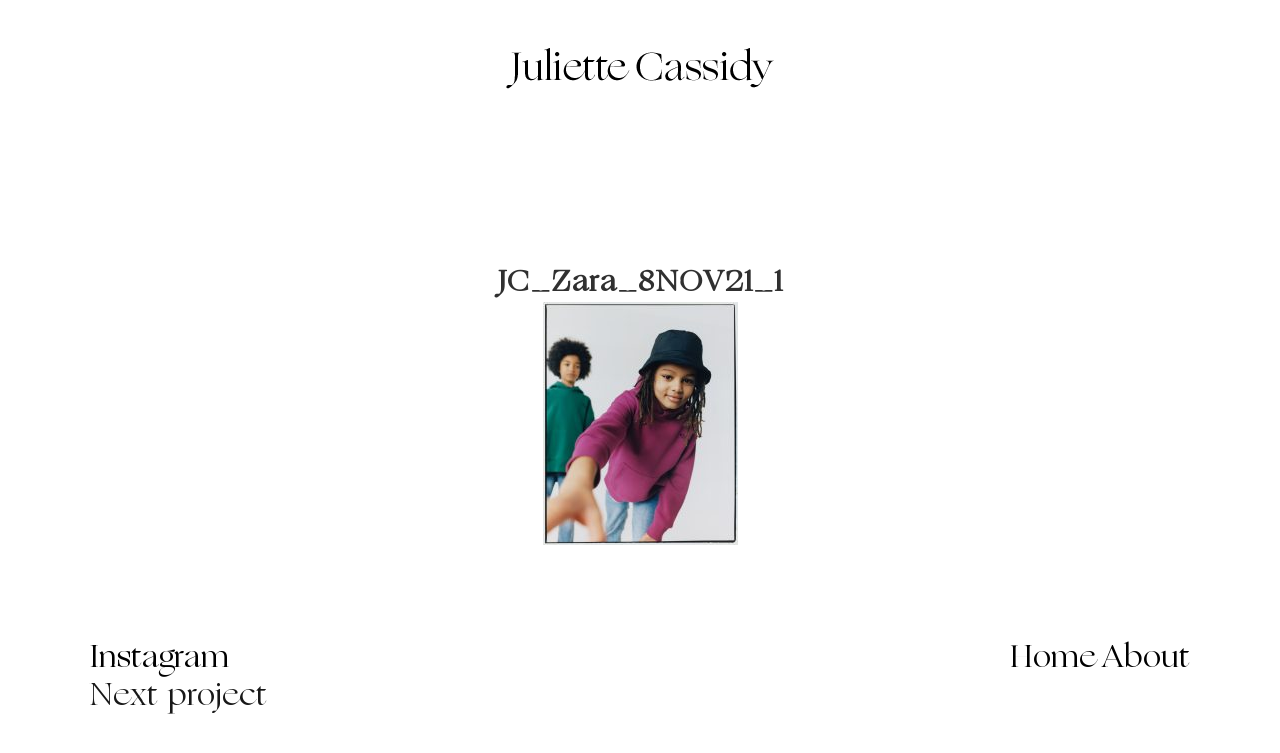

--- FILE ---
content_type: text/html; charset=UTF-8
request_url: https://juliettecassidy.com/zarakids-x-zara/jc_zara_8nov21_1/
body_size: 17859
content:

<!DOCTYPE html>
<html lang="en-US">
<head>
	<meta charset="UTF-8" />
	
				<meta name="viewport" content="width=device-width,initial-scale=1,user-scalable=no">
		
            
                        <link rel="shortcut icon" type="image/x-icon" href="https://juliettecassidy.com/wp-content/themes/bridge/img/favicon.ico">
            <link rel="apple-touch-icon" href="https://juliettecassidy.com/wp-content/themes/bridge/img/favicon.ico"/>
        
	<link rel="profile" href="https://gmpg.org/xfn/11" />
	<link rel="pingback" href="https://juliettecassidy.com/xmlrpc.php" />

	<meta name='robots' content='index, follow, max-image-preview:large, max-snippet:-1, max-video-preview:-1' />

	<!-- This site is optimized with the Yoast SEO plugin v21.1 - https://yoast.com/wordpress/plugins/seo/ -->
	<title>JC_Zara_8NOV21_1 &mdash; Juliette Cassidy</title>
	<link rel="canonical" href="https://juliettecassidy.com/zarakids-x-zara/jc_zara_8nov21_1/" />
	<meta property="og:locale" content="en_US" />
	<meta property="og:type" content="article" />
	<meta property="og:title" content="JC_Zara_8NOV21_1 &mdash; Juliette Cassidy" />
	<meta property="og:url" content="https://juliettecassidy.com/zarakids-x-zara/jc_zara_8nov21_1/" />
	<meta property="og:site_name" content="Juliette Cassidy" />
	<meta property="og:image" content="https://juliettecassidy.com/zarakids-x-zara/jc_zara_8nov21_1" />
	<meta property="og:image:width" content="1448" />
	<meta property="og:image:height" content="1800" />
	<meta property="og:image:type" content="image/jpeg" />
	<meta name="twitter:card" content="summary_large_image" />
	<script type="application/ld+json" class="yoast-schema-graph">{"@context":"https://schema.org","@graph":[{"@type":"WebPage","@id":"https://juliettecassidy.com/zarakids-x-zara/jc_zara_8nov21_1/","url":"https://juliettecassidy.com/zarakids-x-zara/jc_zara_8nov21_1/","name":"JC_Zara_8NOV21_1 &mdash; Juliette Cassidy","isPartOf":{"@id":"https://juliettecassidy.com/#website"},"primaryImageOfPage":{"@id":"https://juliettecassidy.com/zarakids-x-zara/jc_zara_8nov21_1/#primaryimage"},"image":{"@id":"https://juliettecassidy.com/zarakids-x-zara/jc_zara_8nov21_1/#primaryimage"},"thumbnailUrl":"https://juliettecassidy.com/wp-content/uploads/2022/04/JC_Zara_8NOV21_1.jpg","datePublished":"2022-04-28T09:57:00+00:00","dateModified":"2022-04-28T09:57:00+00:00","breadcrumb":{"@id":"https://juliettecassidy.com/zarakids-x-zara/jc_zara_8nov21_1/#breadcrumb"},"inLanguage":"en-US","potentialAction":[{"@type":"ReadAction","target":["https://juliettecassidy.com/zarakids-x-zara/jc_zara_8nov21_1/"]}]},{"@type":"ImageObject","inLanguage":"en-US","@id":"https://juliettecassidy.com/zarakids-x-zara/jc_zara_8nov21_1/#primaryimage","url":"https://juliettecassidy.com/wp-content/uploads/2022/04/JC_Zara_8NOV21_1.jpg","contentUrl":"https://juliettecassidy.com/wp-content/uploads/2022/04/JC_Zara_8NOV21_1.jpg","width":1448,"height":1800},{"@type":"BreadcrumbList","@id":"https://juliettecassidy.com/zarakids-x-zara/jc_zara_8nov21_1/#breadcrumb","itemListElement":[{"@type":"ListItem","position":1,"name":"Home","item":"https://juliettecassidy.com/"},{"@type":"ListItem","position":2,"name":"ZARA","item":"https://juliettecassidy.com/zarakids-x-zara/"},{"@type":"ListItem","position":3,"name":"JC_Zara_8NOV21_1"}]},{"@type":"WebSite","@id":"https://juliettecassidy.com/#website","url":"https://juliettecassidy.com/","name":"Juliette Cassidy","description":"Juliette is a photographer based in London. She has shot for publications like Document Journal, T magazine and Vogue UA. Her clients include Adidas, Puma, Gucci, to name a few.","potentialAction":[{"@type":"SearchAction","target":{"@type":"EntryPoint","urlTemplate":"https://juliettecassidy.com/?s={search_term_string}"},"query-input":"required name=search_term_string"}],"inLanguage":"en-US"}]}</script>
	<!-- / Yoast SEO plugin. -->


<link rel='dns-prefetch' href='//fonts.googleapis.com' />
<link rel="alternate" type="application/rss+xml" title="Juliette Cassidy &raquo; Feed" href="https://juliettecassidy.com/feed/" />
<script type="text/javascript">
window._wpemojiSettings = {"baseUrl":"https:\/\/s.w.org\/images\/core\/emoji\/14.0.0\/72x72\/","ext":".png","svgUrl":"https:\/\/s.w.org\/images\/core\/emoji\/14.0.0\/svg\/","svgExt":".svg","source":{"concatemoji":"https:\/\/juliettecassidy.com\/wp-includes\/js\/wp-emoji-release.min.js?ver=d17f6fe8299268ebfbcc5643b8ecfa81"}};
/*! This file is auto-generated */
!function(e,a,t){var n,r,o,i=a.createElement("canvas"),p=i.getContext&&i.getContext("2d");function s(e,t){var a=String.fromCharCode,e=(p.clearRect(0,0,i.width,i.height),p.fillText(a.apply(this,e),0,0),i.toDataURL());return p.clearRect(0,0,i.width,i.height),p.fillText(a.apply(this,t),0,0),e===i.toDataURL()}function c(e){var t=a.createElement("script");t.src=e,t.defer=t.type="text/javascript",a.getElementsByTagName("head")[0].appendChild(t)}for(o=Array("flag","emoji"),t.supports={everything:!0,everythingExceptFlag:!0},r=0;r<o.length;r++)t.supports[o[r]]=function(e){if(p&&p.fillText)switch(p.textBaseline="top",p.font="600 32px Arial",e){case"flag":return s([127987,65039,8205,9895,65039],[127987,65039,8203,9895,65039])?!1:!s([55356,56826,55356,56819],[55356,56826,8203,55356,56819])&&!s([55356,57332,56128,56423,56128,56418,56128,56421,56128,56430,56128,56423,56128,56447],[55356,57332,8203,56128,56423,8203,56128,56418,8203,56128,56421,8203,56128,56430,8203,56128,56423,8203,56128,56447]);case"emoji":return!s([129777,127995,8205,129778,127999],[129777,127995,8203,129778,127999])}return!1}(o[r]),t.supports.everything=t.supports.everything&&t.supports[o[r]],"flag"!==o[r]&&(t.supports.everythingExceptFlag=t.supports.everythingExceptFlag&&t.supports[o[r]]);t.supports.everythingExceptFlag=t.supports.everythingExceptFlag&&!t.supports.flag,t.DOMReady=!1,t.readyCallback=function(){t.DOMReady=!0},t.supports.everything||(n=function(){t.readyCallback()},a.addEventListener?(a.addEventListener("DOMContentLoaded",n,!1),e.addEventListener("load",n,!1)):(e.attachEvent("onload",n),a.attachEvent("onreadystatechange",function(){"complete"===a.readyState&&t.readyCallback()})),(e=t.source||{}).concatemoji?c(e.concatemoji):e.wpemoji&&e.twemoji&&(c(e.twemoji),c(e.wpemoji)))}(window,document,window._wpemojiSettings);
</script>
<style type="text/css">
img.wp-smiley,
img.emoji {
	display: inline !important;
	border: none !important;
	box-shadow: none !important;
	height: 1em !important;
	width: 1em !important;
	margin: 0 0.07em !important;
	vertical-align: -0.1em !important;
	background: none !important;
	padding: 0 !important;
}
</style>
	<link rel='stylesheet' id='layerslider-css' href='https://juliettecassidy.com/wp-content/plugins/LayerSlider/assets/static/layerslider/css/layerslider.css?ver=7.5.3' type='text/css' media='all' />
<link rel='stylesheet' id='wp-block-library-css' href='https://juliettecassidy.com/wp-includes/css/dist/block-library/style.min.css?ver=d17f6fe8299268ebfbcc5643b8ecfa81' type='text/css' media='all' />
<link rel='stylesheet' id='classic-theme-styles-css' href='https://juliettecassidy.com/wp-includes/css/classic-themes.min.css?ver=1' type='text/css' media='all' />
<style id='global-styles-inline-css' type='text/css'>
body{--wp--preset--color--black: #000000;--wp--preset--color--cyan-bluish-gray: #abb8c3;--wp--preset--color--white: #ffffff;--wp--preset--color--pale-pink: #f78da7;--wp--preset--color--vivid-red: #cf2e2e;--wp--preset--color--luminous-vivid-orange: #ff6900;--wp--preset--color--luminous-vivid-amber: #fcb900;--wp--preset--color--light-green-cyan: #7bdcb5;--wp--preset--color--vivid-green-cyan: #00d084;--wp--preset--color--pale-cyan-blue: #8ed1fc;--wp--preset--color--vivid-cyan-blue: #0693e3;--wp--preset--color--vivid-purple: #9b51e0;--wp--preset--gradient--vivid-cyan-blue-to-vivid-purple: linear-gradient(135deg,rgba(6,147,227,1) 0%,rgb(155,81,224) 100%);--wp--preset--gradient--light-green-cyan-to-vivid-green-cyan: linear-gradient(135deg,rgb(122,220,180) 0%,rgb(0,208,130) 100%);--wp--preset--gradient--luminous-vivid-amber-to-luminous-vivid-orange: linear-gradient(135deg,rgba(252,185,0,1) 0%,rgba(255,105,0,1) 100%);--wp--preset--gradient--luminous-vivid-orange-to-vivid-red: linear-gradient(135deg,rgba(255,105,0,1) 0%,rgb(207,46,46) 100%);--wp--preset--gradient--very-light-gray-to-cyan-bluish-gray: linear-gradient(135deg,rgb(238,238,238) 0%,rgb(169,184,195) 100%);--wp--preset--gradient--cool-to-warm-spectrum: linear-gradient(135deg,rgb(74,234,220) 0%,rgb(151,120,209) 20%,rgb(207,42,186) 40%,rgb(238,44,130) 60%,rgb(251,105,98) 80%,rgb(254,248,76) 100%);--wp--preset--gradient--blush-light-purple: linear-gradient(135deg,rgb(255,206,236) 0%,rgb(152,150,240) 100%);--wp--preset--gradient--blush-bordeaux: linear-gradient(135deg,rgb(254,205,165) 0%,rgb(254,45,45) 50%,rgb(107,0,62) 100%);--wp--preset--gradient--luminous-dusk: linear-gradient(135deg,rgb(255,203,112) 0%,rgb(199,81,192) 50%,rgb(65,88,208) 100%);--wp--preset--gradient--pale-ocean: linear-gradient(135deg,rgb(255,245,203) 0%,rgb(182,227,212) 50%,rgb(51,167,181) 100%);--wp--preset--gradient--electric-grass: linear-gradient(135deg,rgb(202,248,128) 0%,rgb(113,206,126) 100%);--wp--preset--gradient--midnight: linear-gradient(135deg,rgb(2,3,129) 0%,rgb(40,116,252) 100%);--wp--preset--duotone--dark-grayscale: url('#wp-duotone-dark-grayscale');--wp--preset--duotone--grayscale: url('#wp-duotone-grayscale');--wp--preset--duotone--purple-yellow: url('#wp-duotone-purple-yellow');--wp--preset--duotone--blue-red: url('#wp-duotone-blue-red');--wp--preset--duotone--midnight: url('#wp-duotone-midnight');--wp--preset--duotone--magenta-yellow: url('#wp-duotone-magenta-yellow');--wp--preset--duotone--purple-green: url('#wp-duotone-purple-green');--wp--preset--duotone--blue-orange: url('#wp-duotone-blue-orange');--wp--preset--font-size--small: 13px;--wp--preset--font-size--medium: 20px;--wp--preset--font-size--large: 36px;--wp--preset--font-size--x-large: 42px;}.has-black-color{color: var(--wp--preset--color--black) !important;}.has-cyan-bluish-gray-color{color: var(--wp--preset--color--cyan-bluish-gray) !important;}.has-white-color{color: var(--wp--preset--color--white) !important;}.has-pale-pink-color{color: var(--wp--preset--color--pale-pink) !important;}.has-vivid-red-color{color: var(--wp--preset--color--vivid-red) !important;}.has-luminous-vivid-orange-color{color: var(--wp--preset--color--luminous-vivid-orange) !important;}.has-luminous-vivid-amber-color{color: var(--wp--preset--color--luminous-vivid-amber) !important;}.has-light-green-cyan-color{color: var(--wp--preset--color--light-green-cyan) !important;}.has-vivid-green-cyan-color{color: var(--wp--preset--color--vivid-green-cyan) !important;}.has-pale-cyan-blue-color{color: var(--wp--preset--color--pale-cyan-blue) !important;}.has-vivid-cyan-blue-color{color: var(--wp--preset--color--vivid-cyan-blue) !important;}.has-vivid-purple-color{color: var(--wp--preset--color--vivid-purple) !important;}.has-black-background-color{background-color: var(--wp--preset--color--black) !important;}.has-cyan-bluish-gray-background-color{background-color: var(--wp--preset--color--cyan-bluish-gray) !important;}.has-white-background-color{background-color: var(--wp--preset--color--white) !important;}.has-pale-pink-background-color{background-color: var(--wp--preset--color--pale-pink) !important;}.has-vivid-red-background-color{background-color: var(--wp--preset--color--vivid-red) !important;}.has-luminous-vivid-orange-background-color{background-color: var(--wp--preset--color--luminous-vivid-orange) !important;}.has-luminous-vivid-amber-background-color{background-color: var(--wp--preset--color--luminous-vivid-amber) !important;}.has-light-green-cyan-background-color{background-color: var(--wp--preset--color--light-green-cyan) !important;}.has-vivid-green-cyan-background-color{background-color: var(--wp--preset--color--vivid-green-cyan) !important;}.has-pale-cyan-blue-background-color{background-color: var(--wp--preset--color--pale-cyan-blue) !important;}.has-vivid-cyan-blue-background-color{background-color: var(--wp--preset--color--vivid-cyan-blue) !important;}.has-vivid-purple-background-color{background-color: var(--wp--preset--color--vivid-purple) !important;}.has-black-border-color{border-color: var(--wp--preset--color--black) !important;}.has-cyan-bluish-gray-border-color{border-color: var(--wp--preset--color--cyan-bluish-gray) !important;}.has-white-border-color{border-color: var(--wp--preset--color--white) !important;}.has-pale-pink-border-color{border-color: var(--wp--preset--color--pale-pink) !important;}.has-vivid-red-border-color{border-color: var(--wp--preset--color--vivid-red) !important;}.has-luminous-vivid-orange-border-color{border-color: var(--wp--preset--color--luminous-vivid-orange) !important;}.has-luminous-vivid-amber-border-color{border-color: var(--wp--preset--color--luminous-vivid-amber) !important;}.has-light-green-cyan-border-color{border-color: var(--wp--preset--color--light-green-cyan) !important;}.has-vivid-green-cyan-border-color{border-color: var(--wp--preset--color--vivid-green-cyan) !important;}.has-pale-cyan-blue-border-color{border-color: var(--wp--preset--color--pale-cyan-blue) !important;}.has-vivid-cyan-blue-border-color{border-color: var(--wp--preset--color--vivid-cyan-blue) !important;}.has-vivid-purple-border-color{border-color: var(--wp--preset--color--vivid-purple) !important;}.has-vivid-cyan-blue-to-vivid-purple-gradient-background{background: var(--wp--preset--gradient--vivid-cyan-blue-to-vivid-purple) !important;}.has-light-green-cyan-to-vivid-green-cyan-gradient-background{background: var(--wp--preset--gradient--light-green-cyan-to-vivid-green-cyan) !important;}.has-luminous-vivid-amber-to-luminous-vivid-orange-gradient-background{background: var(--wp--preset--gradient--luminous-vivid-amber-to-luminous-vivid-orange) !important;}.has-luminous-vivid-orange-to-vivid-red-gradient-background{background: var(--wp--preset--gradient--luminous-vivid-orange-to-vivid-red) !important;}.has-very-light-gray-to-cyan-bluish-gray-gradient-background{background: var(--wp--preset--gradient--very-light-gray-to-cyan-bluish-gray) !important;}.has-cool-to-warm-spectrum-gradient-background{background: var(--wp--preset--gradient--cool-to-warm-spectrum) !important;}.has-blush-light-purple-gradient-background{background: var(--wp--preset--gradient--blush-light-purple) !important;}.has-blush-bordeaux-gradient-background{background: var(--wp--preset--gradient--blush-bordeaux) !important;}.has-luminous-dusk-gradient-background{background: var(--wp--preset--gradient--luminous-dusk) !important;}.has-pale-ocean-gradient-background{background: var(--wp--preset--gradient--pale-ocean) !important;}.has-electric-grass-gradient-background{background: var(--wp--preset--gradient--electric-grass) !important;}.has-midnight-gradient-background{background: var(--wp--preset--gradient--midnight) !important;}.has-small-font-size{font-size: var(--wp--preset--font-size--small) !important;}.has-medium-font-size{font-size: var(--wp--preset--font-size--medium) !important;}.has-large-font-size{font-size: var(--wp--preset--font-size--large) !important;}.has-x-large-font-size{font-size: var(--wp--preset--font-size--x-large) !important;}
.wp-block-navigation a:where(:not(.wp-element-button)){color: inherit;}
:where(.wp-block-columns.is-layout-flex){gap: 2em;}
.wp-block-pullquote{font-size: 1.5em;line-height: 1.6;}
</style>
<link rel='stylesheet' id='contact-form-7-css' href='https://juliettecassidy.com/wp-content/plugins/contact-form-7/includes/css/styles.css?ver=5.7.7' type='text/css' media='all' />
<link rel='stylesheet' id='qi-addons-for-elementor-grid-style-css' href='https://juliettecassidy.com/wp-content/plugins/qi-addons-for-elementor/assets/css/grid.min.css?ver=1.9.5' type='text/css' media='all' />
<link rel='stylesheet' id='qi-addons-for-elementor-helper-parts-style-css' href='https://juliettecassidy.com/wp-content/plugins/qi-addons-for-elementor/assets/css/helper-parts.min.css?ver=1.9.5' type='text/css' media='all' />
<link rel='stylesheet' id='qi-addons-for-elementor-style-css' href='https://juliettecassidy.com/wp-content/plugins/qi-addons-for-elementor/assets/css/main.min.css?ver=1.9.5' type='text/css' media='all' />
<link rel='stylesheet' id='mediaelement-css' href='https://juliettecassidy.com/wp-includes/js/mediaelement/mediaelementplayer-legacy.min.css?ver=4.2.17' type='text/css' media='all' />
<link rel='stylesheet' id='wp-mediaelement-css' href='https://juliettecassidy.com/wp-includes/js/mediaelement/wp-mediaelement.min.css?ver=d17f6fe8299268ebfbcc5643b8ecfa81' type='text/css' media='all' />
<link rel='stylesheet' id='bridge-default-style-css' href='https://juliettecassidy.com/wp-content/themes/jcassidy/style.css?ver=d17f6fe8299268ebfbcc5643b8ecfa81' type='text/css' media='all' />
<link rel='stylesheet' id='bridge-qode-font_awesome-css' href='https://juliettecassidy.com/wp-content/themes/jcassidy/css/font-awesome/css/font-awesome.min.css?ver=d17f6fe8299268ebfbcc5643b8ecfa81' type='text/css' media='all' />
<link rel='stylesheet' id='bridge-qode-font_elegant-css' href='https://juliettecassidy.com/wp-content/themes/jcassidy/css/elegant-icons/style.min.css?ver=d17f6fe8299268ebfbcc5643b8ecfa81' type='text/css' media='all' />
<link rel='stylesheet' id='bridge-qode-linea_icons-css' href='https://juliettecassidy.com/wp-content/themes/jcassidy/css/linea-icons/style.css?ver=d17f6fe8299268ebfbcc5643b8ecfa81' type='text/css' media='all' />
<link rel='stylesheet' id='bridge-qode-dripicons-css' href='https://juliettecassidy.com/wp-content/themes/jcassidy/css/dripicons/dripicons.css?ver=d17f6fe8299268ebfbcc5643b8ecfa81' type='text/css' media='all' />
<link rel='stylesheet' id='bridge-qode-kiko-css' href='https://juliettecassidy.com/wp-content/themes/jcassidy/css/kiko/kiko-all.css?ver=d17f6fe8299268ebfbcc5643b8ecfa81' type='text/css' media='all' />
<link rel='stylesheet' id='bridge-qode-font_awesome_5-css' href='https://juliettecassidy.com/wp-content/themes/jcassidy/css/font-awesome-5/css/font-awesome-5.min.css?ver=d17f6fe8299268ebfbcc5643b8ecfa81' type='text/css' media='all' />
<link rel='stylesheet' id='bridge-stylesheet-css' href='https://juliettecassidy.com/wp-content/themes/jcassidy/css/stylesheet.min.css?ver=d17f6fe8299268ebfbcc5643b8ecfa81' type='text/css' media='all' />
<style id='bridge-stylesheet-inline-css' type='text/css'>
   .postid-2977.disabled_footer_top .footer_top_holder, .postid-2977.disabled_footer_bottom .footer_bottom_holder { display: none;}


</style>
<link rel='stylesheet' id='bridge-print-css' href='https://juliettecassidy.com/wp-content/themes/jcassidy/css/print.css?ver=d17f6fe8299268ebfbcc5643b8ecfa81' type='text/css' media='all' />
<link rel='stylesheet' id='bridge-style-dynamic-css' href='https://juliettecassidy.com/wp-content/themes/jcassidy/css/style_dynamic.css?ver=1651214943' type='text/css' media='all' />
<link rel='stylesheet' id='bridge-responsive-css' href='https://juliettecassidy.com/wp-content/themes/jcassidy/css/responsive.min.css?ver=d17f6fe8299268ebfbcc5643b8ecfa81' type='text/css' media='all' />
<link rel='stylesheet' id='bridge-style-dynamic-responsive-css' href='https://juliettecassidy.com/wp-content/themes/jcassidy/css/style_dynamic_responsive.css?ver=1651214943' type='text/css' media='all' />
<style id='bridge-style-dynamic-responsive-inline-css' type='text/css'>
@media only screen and (min-width: 1001px) {
    .header_bottom {
        padding: 0 71px;
    }

    header .header_inner_left{
        left: 85px;
    }
}

.qode-custom-gradient .elementor-heading-title {
    background: -webkit-gradient(linear,left top,right top,from(#ce5c3e),to(#aea885));
    background: -o-linear-gradient(left,#ce5c3e 0,#aea885 100%);
    background: linear-gradient(to right,#ce5c3e 0,#aea885 100%);
    -webkit-background-clip: text;
    -ms-background-clip: text;
    -o-background-clip: text;
    -webkit-text-fill-color: transparent;
    -moz-text-fill-color: transparent;
    -ms-text-fill-color: transparent;
    -o-text-fill-color: transparent;
    text-fill-color: transparent;
    z-index: 9;
    background-position: -100% center!important;
    background-size: 200% auto!important;
}

.qode_clients.six_columns {
    display: flex;
    justify-content: space-between;
}

.qode_clients.six_columns:before,
.qode_clients.six_columns:after {
    display: none;
}

.qode_clients.six_columns .qode_client_holder {
    width: auto;
    float: none;
}

.qode_clients.six_columns .qode_client_holder:first-of-type .qode_client_holder_inner {
    margin-left: 0;
}

.qode_clients.six_columns .qode_client_holder:last-of-type .qode_client_holder_inner {
    margin-right: 0;
}

 

@media only screen and (max-width: 768px) {
    .qode_clients.six_columns {
        display: flex;
        flex-wrap: wrap;
        justify-content: flex-start
    }

    .qode_clients.six_columns .qode_client_holder {
        width: 33.33%;
    }

    .qode_clients.six_columns .qode_client_holder:first-of-type .qode_client_holder_inner {
        margin: 0 20px;
    }

    .qode_clients.six_columns .qode_client_holder:last-of-type .qode_client_holder_inner {
        margin: 0 20px;
    }
}

@media only screen and (max-width: 480px) {
    .qode_clients.six_columns .qode_client_holder {
        width: 100%;
    }
}

.qodef-cf-submit-holder{
     display: inline-block;
     overflow: hidden;
     position: relative;
}

.wpcf7 .qodef-cf-submit-holder .ajax-loader {
    display: none;
}

.qodef-cf-submit-holder:before {
    content: '';
    position: absolute;
    width: 100%;
    height: 100%;
    top: 0;
    left: 0;
    z-index: -1;
    opacity: 0;
    transition: opacity .2s ease-in-out;
    background: linear-gradient(72deg,#ce5c3e,#aea885);
    background-size: 200% 100%;
    background-repeat: no-repeat;
}

.qodef-cf-submit-holder:hover input, .qodef-cf-submit-holder input:hover{
    color: #fff!important;
    background: 0 0!important;
    border-color: transparent!important;
    color: #fff;
    background: 0 0;
    -webkit-background-clip: padding-box;
    -webkit-text-fill-color: #fff!important;
}

.qodef-cf-submit-holder:hover:before{
    opacity: 1;
    animation: qodefGradientOnBackgroundAnimation 3s infinite alternate;   
}

@keyframes qodefGradientOnBackgroundAnimation {
    0% {
        background-position: 0 50%;
    }

    50% {
        background-position: 100% 50%;
    }

    100% {
        background-position: 0 50%;
    }
}

.qodef-cf-submit-holder input {
    background: linear-gradient(to right,#ce5c3e 30%,#aea885 70%);
    -webkit-background-clip: text;
    -webkit-text-fill-color: transparent;
}



.qode-cf-newsletter-submit {
    display: inline-block;
    position: relative;
    overflow: hidden;
}

.wpcf7 .qode-cf-newsletter-submit .ajax-loader {
    display: none;
}

.qode-cf-newsletter-submit:before, .qode-cf-newsletter-submit:after{
    content: '';
    position: absolute;
    width: 100%;
    height: 1px;
    top: auto;
    bottom: 12px;
    left: 0;
    right: auto;
    opacity: 1;
    background: #ce5c3e;
    -webkit-transition: .6s cubic-bezier(.57,.32,.42,.83);
    -o-transition: .6s cubic-bezier(.57,.32,.42,.83);
    transition: .6s cubic-bezier(.57,.32,.42,.83);
    pointer-events: none;
}

.qode-cf-newsletter-submit:before{
    transform: translateX(-250%);
}

.qode-cf-newsletter-submit:after{
    transform: translateX(0);
}

.qode-cf-newsletter-submit:hover:before{
    transform: translateX(0);
}

.qode-cf-newsletter-submit:hover:after{
    transform: translateX(250%);
}

.qodef-cf-submit-holder {
    margin-top: 10px;
}

.footer_bottom img, .footer_bottom .textwidget {
    display: inline-block;
    vertical-align: middle;
}

.footer_bottom img{
    margin-right: 8px;
}

.footer_bottom {
    text-align: right;
}

@media only screen and (max-width: 480px) {
    .qode-contact-form-7 .qode-cf-newsletter-mail input {
        font-size: 40px !important;
        line-height: 40px !important;
    }
}

nav.main_menu ul li a > span:not(.plus):before {
    content: '';
    position: absolute;
    top: calc(50% - 3px);
    left: -13px;
    width: 6px;
    height: 6px;
    background-color: #cf593b;
    border-radius: 50%;
    -webkit-transition: opacity .2s ease-in-out;
    -o-transition: opacity .2s ease-in-out;
    transition: opacity .2s ease-in-out;
    opacity: 0;
}

nav.main_menu ul li.active a > span:not(.plus):before,
nav.main_menu ul li:hover a > span:not(.plus):before {
    opacity: 1;
}

.qode-social-links p a span {
    transition: color 0.3s ease;
}

.qode-social-links a:hover span {
    color: #ce5c3e !important;
}

.qode-custom-gradient > * {
    background: -webkit-gradient(linear,left top,right top,from(#ce5c3e),to(#aea885));
    background: -o-linear-gradient(left,#ce5c3e 0,#ffffff 100%);
    background: linear-gradient(to right,#ce5c3e 0,#ffffff 100%);
    -webkit-background-clip: text;
    -ms-background-clip: text;
    -o-background-clip: text;
    -webkit-text-fill-color: transparent;
    -moz-text-fill-color: transparent;
    -ms-text-fill-color: transparent;
    -o-text-fill-color: transparent;
    text-fill-color: transparent;
    opacity: 1;
    z-index: 9;
    background-position: -100% center!important;
    background-size: 200% auto!important;
}

.qode-custom-gradient .elementor-heading-title{
    background-position: -150% center!important;
}

.projects_holder_outer.masonry_with_space .projects_holder article .portfolio_description {
    position: absolute;
    top: 0;
    left: 50%;
    width: calc(100% - 80px);
    transform: translateX(-50%);
    height: 100%;
    display: flex;
    align-items: flex-end;
    opacity: 0;
    will-change: transform;
    padding: 23px 33px;
    background: -o-linear-gradient(28deg,rgba(206,92,62,.96),rgba(174,168,133,.96));
    background: linear-gradient(62deg,rgba(206,92,62,.96),rgba(174,168,133,.96));
    opacity: 0;
    -webkit-transition: opacity .35s ease-in-out;
    -o-transition: opacity .35s ease-in-out;
    transition: opacity .35s ease-in-out;
    overflow: hidden;
}

.projects_holder_outer.masonry_with_space .projects_holder article:hover .portfolio_description {
    opacity: 1;
}

.projects_holder_outer.masonry_with_space .projects_holder article:nth-of-type(1),
.projects_holder_outer.masonry_with_space .projects_holder article:nth-of-type(3) {
    margin-top: 110px !important;
}

.masonry_with_space .projects_holder .mix {
    padding: 0 40px;
    margin: 0 0 100px!important;
}

.projects_holder article span.text_holder {
    background-color: rgba(255,255,255,0);
}

.projects_holder_outer.masonry_with_space .projects_holder article * {
    color: #ebe3cd;
    z-index: 1;
}

.projects_holder_outer.masonry_with_space .projects_holder article .portfolio_title {
     opacity: 0;
    -webkit-transform: translateY(30px) skewY(3deg) scaleY(1.5);
    -ms-transform: translateY(30px) skewY(3deg) scaleY(1.5);
    transform: translateY(30px) skewY(3deg) scaleY(1.5);
    -webkit-transform-origin: top left;
    -ms-transform-origin: top left;
    transform-origin: top left;
    -webkit-transition: opacity .3s,-webkit-transform .7s cubic-bezier(.16,.09,0,1.02);
    transition: opacity .3s,-webkit-transform .7s cubic-bezier(.16,.09,0,1.02);
    -o-transition: transform .7s cubic-bezier(.16,.09,0,1.02),opacity .3s;
    transition: transform .7s cubic-bezier(.16,.09,0,1.02),opacity .3s;
    transition: transform .7s cubic-bezier(.16,.09,0,1.02),opacity .3s,-webkit-transform .7s cubic-bezier(.16,.09,0,1.02);
    -webkit-backface-visibility: hidden;
    backface-visibility: hidden;
}

.projects_holder_outer.masonry_with_space .projects_holder article:hover .portfolio_title {
    opacity: 1;
    -webkit-transform: translateY(0) skewY(0) scaleY(1);
    -ms-transform: translateY(0) skewY(0) scaleY(1);
    transform: translateY(0) skewY(0) scaleY(1);
}

.portfolio_navigation .portfolio_prev a, .portfolio_navigation .portfolio_next a {
    border: none;
    width: auto;
}

.portfolio_navigation .portfolio_next a:hover, .portfolio_navigation .portfolio_prev a:hover{
    background: transparent;
}

.portfolio_navigation .portfolio_prev a:before{
    content: 'Prev';
}

.portfolio_navigation .portfolio_next a:before{
    content: 'Next';
}

.portfolio_navigation .portfolio_prev a:before, 
.portfolio_navigation .portfolio_next a:before {
    font-size: 90px;
    text-transform: none;
    letter-spacing: -.025em;
    background: -webkit-gradient(linear,left top,right top,color-stop(30%,#ce5c3e),color-stop(70%,#aea885));
    background: -o-linear-gradient(left,#ce5c3e 30%,#ffffff 70%);
    background: linear-gradient(to right,#ce5c3e 30%,#ffffff 70%);
    -webkit-background-clip: text;
    -webkit-text-fill-color: transparent;
}

.portfolio_navigation .portfolio_prev a i, .portfolio_navigation .portfolio_next a i {
    display: none;
}

.portfolio_navigation{
    padding: 40px 0 125px;
    border-bottom: 1px solid #e0e0e0;
    margin: 0 0 113px;
}


@media only screen and (max-width: 600px) {
    .portfolio_navigation .portfolio_prev a:before, 
    .portfolio_navigation .portfolio_next a:before {
        font-size: 40px;
    }
}

@media only screen and (max-width: 600px) {
    .portfolio_navigation .portfolio_prev a:before, 
    .portfolio_navigation .portfolio_next a:before {
        font-size: 40px;
    }
}

#qode-intro-section .qode-is-title {
    background: -webkit-gradient(linear,left top,right top,from(#ce5c3e),color-stop(60%,#ffffff));
    background: -o-linear-gradient(left,#ce5c3e 0,#ffffff 60%);
    background: linear-gradient(to right,#ce5c3e 0,#ffffff 60%);
    -webkit-background-clip: text;
    -ms-background-clip: text;
    -o-background-clip: text;
    -webkit-text-fill-color: transparent;
    -moz-text-fill-color: transparent;
    -ms-text-fill-color: transparent;
    -o-text-fill-color: transparent;
    text-fill-color: transparent;
    opacity: 1;
    z-index: 9;
    background-size: 300% 50%;
    background-position: 200% 50%;
    opacity: 0;
    -webkit-transform: translateY(30px) skewY(3deg) scaleY(1.2);
    -ms-transform: translateY(30px) skewY(3deg) scaleY(1.2);
    transform: translateY(30px) skewY(3deg) scaleY(1.2);
    -webkit-transform-origin: left;
    -ms-transform-origin: left;
    transform-origin: left;
    -webkit-transition: opacity .3s,-webkit-transform 1.2s cubic-bezier(.16,.09,0,1.02);
    transition: opacity .3s,-webkit-transform 1.2s cubic-bezier(.16,.09,0,1.02);
    -o-transition: transform 1.2s cubic-bezier(.16,.09,0,1.02),opacity .3s;
    transition: transform 1.2s cubic-bezier(.16,.09,0,1.02),opacity .3s;
    transition: transform 1.2s cubic-bezier(.16,.09,0,1.02),opacity .3s,-webkit-transform 1.2s cubic-bezier(.16,.09,0,1.02);
    font-weight: 400;
}

#qode-intro-section .qode-is-text {
    margin: 9px 0 0;
}

.projects_holder_outer.masonry_with_space .projects_holder article .project_category {
    display: block;
    font-family: "Libre Caslon Display",sans-serif;
    font-size: 18px;
    font-weight: 400;
    margin: 0 0 12px;
    opacity: 0;
    -webkit-transform: translateY(30px) skewY(3deg) scaleY(1.5);
    -ms-transform: translateY(30px) skewY(3deg) scaleY(1.5);
    transform: translateY(30px) skewY(3deg) scaleY(1.5);
    -webkit-transform-origin: top left;
    -ms-transform-origin: top left;
    transform-origin: top left;
    -webkit-transition: opacity .3s,-webkit-transform .7s cubic-bezier(.16,.09,0,1.02);
    transition: opacity .3s,-webkit-transform .7s cubic-bezier(.16,.09,0,1.02);
    -o-transition: transform .7s cubic-bezier(.16,.09,0,1.02),opacity .3s;
    transition: transform .7s cubic-bezier(.16,.09,0,1.02),opacity .3s;
    transition: transform .7s cubic-bezier(.16,.09,0,1.02),opacity .3s,-webkit-transform .7s cubic-bezier(.16,.09,0,1.02);
    -webkit-backface-visibility: hidden;
    backface-visibility: hidden;
}

.projects_holder_outer.masonry_with_space .projects_holder article:hover .project_category {
    opacity: 1;
    -webkit-transform: translateY(0) skewY(0) scaleY(1);
    -ms-transform: translateY(0) skewY(0) scaleY(1);
    transform: translateY(0) skewY(0) scaleY(1);
    -webkit-transition-delay: .1s;
    -o-transition-delay: .1s;
    transition-delay: .1s;
}

.projects_holder_outer.masonry_with_space .projects_holder article .portfolio_description {
    flex-direction: column;
    justify-content: flex-end;
    align-items: flex-start;
}

.projects_holder article .portfolio_description .portfolio_title {
    margin: 0 0 5px;
}

@media only screen and (max-width: 600px) {
    #qode-intro-section .qode-is-title {
        font-size: 80px !important;
    }
}

#qode-intro-section .qode-is-title::selection {
     -webkit-text-fill-color: #fff;
}

.qode-custom-gradient .elementor-heading-title::selection {
     -webkit-text-fill-color: #fff;
}

span.project_category {
    font-family: 'Libre Caslon Display' !important;
}

.elementor-column.elementor-col-100.elementor-top-column.elementor-element.elementor-element-1fac3d0 {
    background-color: white;
}

.portfolio_navigation {
    margin: 0px !important;
}

.portfolio_navigation .portfolio_prev a:before, .portfolio_navigation .portfolio_next a:before {
    font-size: 40px;
    text-transform: none;
    letter-spacing: -.025em;
    background: -webkit-gradient(linear,left top,right top,color-stop(30%,#ce5c3e),color-stop(70%,#aea885));
    background: -o-linear-gradient(left,#ce5c3e 30%,#ffffff 70%);
    background: linear-gradient(to right,#000000 30%,#000000 70%);
    -webkit-background-clip: text;
    -webkit-text-fill-color: transparent;
}

.portfolio_navigation {
    padding: 20px 0 25px !important;
    border-bottom: none;
    margin: 0 0 13px !important;
}

header.sticky .header_bottom {
    background-color: #fff!important;
    box-shadow: none !important;
}

.header_bottom.clearfix {
    box-shadow: none !important;
}

.content .container .container_inner.default_template_holder, .content .container .container_inner.page_container_inner {
    padding-top: 0px !important;
}

p.q_masonry_blog_excerpt {
    display: none;
}

p.qode-footer-copyright {
    line-height: 21px;
    font-size: 12px;
text-align: center !important;
}

section.elementor-section.elementor-top-section.elementor-element.elementor-element-d7e63fd.elementor-section-boxed.elementor-section-height-default.elementor-section-height-default.parallax_section_no.qode_elementor_container_no {
    background-color: white !important;
}

h1.qodef-e-title.entry-title {
    font-family: ogg !important;
}

.footer_top a:not(.qbutton) {
    font-family: ogg !important;
}

h3 {
    font-family: ogg !important;
}

@media only screen and (max-width: 700px) {
    h3 {
        font-family: ogg !important;
    }
}

@media only screen and (max-width: 700px) {
    .footer_top a:not(.qbutton) {
        font-family: ogg !important;
    }
}

@media only screen and (max-width: 700px) {
    h1.qodef-e-title.entry-title {
    font-family: ogg !important;
}
}
</style>
<link rel='stylesheet' id='js_composer_front-css' href='https://juliettecassidy.com/wp-content/plugins/js_composer/assets/css/js_composer.min.css?ver=6.10.0' type='text/css' media='all' />
<link rel='stylesheet' id='bridge-style-handle-google-fonts-css' href='https://fonts.googleapis.com/css?family=Raleway%3A100%2C200%2C300%2C400%2C500%2C600%2C700%2C800%2C900%2C100italic%2C300italic%2C400italic%2C700italic%7CWork+Sans%3A100%2C200%2C300%2C400%2C500%2C600%2C700%2C800%2C900%2C100italic%2C300italic%2C400italic%2C700italic%7CLibre+Caslon+Display%3A100%2C200%2C300%2C400%2C500%2C600%2C700%2C800%2C900%2C100italic%2C300italic%2C400italic%2C700italic&#038;subset=latin%2Clatin-ext&#038;ver=1.0.0' type='text/css' media='all' />
<link rel='stylesheet' id='bridge-core-dashboard-style-css' href='https://juliettecassidy.com/wp-content/plugins/bridge-core/modules/core-dashboard/assets/css/core-dashboard.min.css?ver=d17f6fe8299268ebfbcc5643b8ecfa81' type='text/css' media='all' />
<link rel='stylesheet' id='swiper-css' href='https://juliettecassidy.com/wp-content/plugins/qi-addons-for-elementor/assets/plugins/swiper/8.4.5/swiper.min.css?ver=8.4.5' type='text/css' media='all' />
<link rel='stylesheet' id='bridge-childstyle-css' href='https://juliettecassidy.com/wp-content/themes/jcassidy-child/style.css?ver=d17f6fe8299268ebfbcc5643b8ecfa81' type='text/css' media='all' />
<link rel='stylesheet' id='msl-main-css' href='https://juliettecassidy.com/wp-content/plugins/master-slider/public/assets/css/masterslider.main.css?ver=3.11.0' type='text/css' media='all' />
<link rel='stylesheet' id='msl-custom-css' href='https://juliettecassidy.com/wp-content/uploads/master-slider/custom.css?ver=4.3' type='text/css' media='all' />
<script type='text/javascript' src='https://juliettecassidy.com/wp-includes/js/jquery/jquery.min.js?ver=3.6.1' id='jquery-core-js'></script>
<script type='text/javascript' src='https://juliettecassidy.com/wp-includes/js/jquery/jquery-migrate.min.js?ver=3.3.2' id='jquery-migrate-js'></script>
<script type='text/javascript' id='layerslider-utils-js-extra'>
/* <![CDATA[ */
var LS_Meta = {"v":"7.5.3","fixGSAP":"1"};
/* ]]> */
</script>
<script type='text/javascript' src='https://juliettecassidy.com/wp-content/plugins/LayerSlider/assets/static/layerslider/js/layerslider.utils.js?ver=7.5.3' id='layerslider-utils-js'></script>
<script type='text/javascript' src='https://juliettecassidy.com/wp-content/plugins/LayerSlider/assets/static/layerslider/js/layerslider.kreaturamedia.jquery.js?ver=7.5.3' id='layerslider-js'></script>
<script type='text/javascript' src='https://juliettecassidy.com/wp-content/plugins/LayerSlider/assets/static/layerslider/js/layerslider.transitions.js?ver=7.5.3' id='layerslider-transitions-js'></script>
<script type='text/javascript' src='https://juliettecassidy.com/wp-content/plugins/sticky-menu-or-anything-on-scroll/assets/js/jq-sticky-anything.min.js?ver=2.1.1' id='stickyAnythingLib-js'></script>
<meta name="generator" content="Powered by LayerSlider 7.5.3 - Build Heros, Sliders, and Popups. Create Animations and Beautiful, Rich Web Content as Easy as Never Before on WordPress." />
<!-- LayerSlider updates and docs at: https://layerslider.com -->
<link rel="https://api.w.org/" href="https://juliettecassidy.com/wp-json/" /><link rel="alternate" type="application/json" href="https://juliettecassidy.com/wp-json/wp/v2/media/2977" /><link rel="EditURI" type="application/rsd+xml" title="RSD" href="https://juliettecassidy.com/xmlrpc.php?rsd" />
<link rel="wlwmanifest" type="application/wlwmanifest+xml" href="https://juliettecassidy.com/wp-includes/wlwmanifest.xml" />

<link rel='shortlink' href='https://juliettecassidy.com/?p=2977' />
<link rel="alternate" type="application/json+oembed" href="https://juliettecassidy.com/wp-json/oembed/1.0/embed?url=https%3A%2F%2Fjuliettecassidy.com%2Fzarakids-x-zara%2Fjc_zara_8nov21_1%2F" />
<link rel="alternate" type="text/xml+oembed" href="https://juliettecassidy.com/wp-json/oembed/1.0/embed?url=https%3A%2F%2Fjuliettecassidy.com%2Fzarakids-x-zara%2Fjc_zara_8nov21_1%2F&#038;format=xml" />
<script>var ms_grabbing_curosr = 'https://juliettecassidy.com/wp-content/plugins/master-slider/public/assets/css/common/grabbing.cur', ms_grab_curosr = 'https://juliettecassidy.com/wp-content/plugins/master-slider/public/assets/css/common/grab.cur';</script>
<meta name="generator" content="MasterSlider 3.11.0 - Responsive Touch Image Slider | avt.li/msf" />
<meta name="generator" content="Powered by WPBakery Page Builder - drag and drop page builder for WordPress."/>
<meta name="generator" content="Powered by Slider Revolution 6.5.14 - responsive, Mobile-Friendly Slider Plugin for WordPress with comfortable drag and drop interface." />
<script>function setREVStartSize(e){
			//window.requestAnimationFrame(function() {
				window.RSIW = window.RSIW===undefined ? window.innerWidth : window.RSIW;
				window.RSIH = window.RSIH===undefined ? window.innerHeight : window.RSIH;
				try {
					var pw = document.getElementById(e.c).parentNode.offsetWidth,
						newh;
					pw = pw===0 || isNaN(pw) ? window.RSIW : pw;
					e.tabw = e.tabw===undefined ? 0 : parseInt(e.tabw);
					e.thumbw = e.thumbw===undefined ? 0 : parseInt(e.thumbw);
					e.tabh = e.tabh===undefined ? 0 : parseInt(e.tabh);
					e.thumbh = e.thumbh===undefined ? 0 : parseInt(e.thumbh);
					e.tabhide = e.tabhide===undefined ? 0 : parseInt(e.tabhide);
					e.thumbhide = e.thumbhide===undefined ? 0 : parseInt(e.thumbhide);
					e.mh = e.mh===undefined || e.mh=="" || e.mh==="auto" ? 0 : parseInt(e.mh,0);
					if(e.layout==="fullscreen" || e.l==="fullscreen")
						newh = Math.max(e.mh,window.RSIH);
					else{
						e.gw = Array.isArray(e.gw) ? e.gw : [e.gw];
						for (var i in e.rl) if (e.gw[i]===undefined || e.gw[i]===0) e.gw[i] = e.gw[i-1];
						e.gh = e.el===undefined || e.el==="" || (Array.isArray(e.el) && e.el.length==0)? e.gh : e.el;
						e.gh = Array.isArray(e.gh) ? e.gh : [e.gh];
						for (var i in e.rl) if (e.gh[i]===undefined || e.gh[i]===0) e.gh[i] = e.gh[i-1];
											
						var nl = new Array(e.rl.length),
							ix = 0,
							sl;
						e.tabw = e.tabhide>=pw ? 0 : e.tabw;
						e.thumbw = e.thumbhide>=pw ? 0 : e.thumbw;
						e.tabh = e.tabhide>=pw ? 0 : e.tabh;
						e.thumbh = e.thumbhide>=pw ? 0 : e.thumbh;
						for (var i in e.rl) nl[i] = e.rl[i]<window.RSIW ? 0 : e.rl[i];
						sl = nl[0];
						for (var i in nl) if (sl>nl[i] && nl[i]>0) { sl = nl[i]; ix=i;}
						var m = pw>(e.gw[ix]+e.tabw+e.thumbw) ? 1 : (pw-(e.tabw+e.thumbw)) / (e.gw[ix]);
						newh =  (e.gh[ix] * m) + (e.tabh + e.thumbh);
					}
					var el = document.getElementById(e.c);
					if (el!==null && el) el.style.height = newh+"px";
					el = document.getElementById(e.c+"_wrapper");
					if (el!==null && el) {
						el.style.height = newh+"px";
						el.style.display = "block";
					}
				} catch(e){
					console.log("Failure at Presize of Slider:" + e)
				}
			//});
		  };</script>
		<style type="text/css" id="wp-custom-css">
			@font-face {
    font-family: 'ogg';
    src: url('/wp-content/themes/jcassidy-child/fonts/Ogg-Roman.ttf');
	font-weight: normal;
    font-style: normal;

}
.qodef-addons-blog-list.qodef-item-layout--info-on-image .qodef-e-content{
	top:0;
	background: #fff;
    opacity: 0;
}
.elementor-243 .elementor-element.elementor-element-af05154 .qodef-shortcode .qodef-e-title a{
	position: absolute;
	text-align:center;
    top: 50%;
    display: table-cell;
    vertical-align: middle;
		width: calc(100% - 80px);
    transform: translateY(-50%);
}
.elementor-243 .elementor-element.elementor-element-af05154 .qodef-shortcode .qodef-e-title{
	opacity:0;
}
.qodef-addons-blog-list.qodef-image--hover-zoom .qodef-e:hover .qodef-e-title, .qodef-addons-blog-list.qodef-image--hover-zoom .qodef-e:hover .qodef-e-content{
   opacity:1;
}
.qodef-addons-blog-list.qodef-item-layout--info-on-image .qodef-e-title a:hover{
	color: #000000 !important;
}
a.instagram-link{
color:#000;
	font-size:32px;
	line-height:32px;
}

.footer-nav{
	position: fixed;
    bottom: 60px;
    font-size: 32px;
    z-index: 1000;
    width: 90%;
   
}
.footer_top_holder{
	position: fixed;
    bottom: 0;
    font-size: 32px;
    width: 100%;
	z-index: 1000;
	background:transparent;
}
.home .home-link{
	display:none;
}
.page-id-42 .about-link, .single-post .about-link{
		display:none;
}
.single-post .home-link, .single-post .footer_top_holder{
		display:none;
}
.side_menu_button{
	height:0px !important;
}
.home .elementor-posts-container.elementor-has-item-ratio .elementor-post__thumbnail img{
	max-height: 848px !important;
	width: auto !important;
	margin: 0 auto !important;
}
.elementor-posts-container.elementor-has-item-ratio .elementor-post__thumbnail img {
    height: auto;
	position: relative;
max-width: 100%;
transform: unset;
	left:0;
}
@media only screen and (max-width: 600px){
	footer .two_columns_50_50 .column2, .two_columns_50_50 .column1{
		width:50%
	}
	.footer_top{
		padding-bottom:20px;
	}
	.footer_top .container_inner{
		width: calc(100% - 50px);
	}
}
@media (max-width: 767px){
.elementor-243 .elementor-element.elementor-element-62c1c0d .elementor-posts-container .elementor-post__thumbnail {
    padding-bottom: 0px !important;
}
	.paspartu_on_top_fixed header{
		padding-top: 0px !important;
	}
}
@media only screen and (max-width: 1024px){
		.paspartu_on_top_fixed header{
		padding-top: 0px !important;
	}
}
.feature-image{
	margin:0 auto;
}		</style>
		<noscript><style> .wpb_animate_when_almost_visible { opacity: 1; }</style></noscript></head>

<body data-rsssl=1 class="attachment attachment-template-default single single-attachment postid-2977 attachmentid-2977 attachment-jpeg bridge-core-3.0.1 _masterslider _ms_version_3.11.0 qodef-qi--no-touch qi-addons-for-elementor-1.9.5  paspartu_enabled paspartu_on_top_fixed qode_grid_1300 qode-content-sidebar-responsive qode-overridden-elementors-fonts qode_disabled_responsive_button_padding_change qode-child-theme-ver-1.0.0 qode-theme-ver-28.7 qode-theme-jcassidy qode_header_in_grid wpb-js-composer js-comp-ver-6.10.0 vc_responsive elementor-default elementor-kit-2688" itemscope itemtype="http://schema.org/WebPage">


<svg xmlns="http://www.w3.org/2000/svg" viewBox="0 0 0 0" width="0" height="0" focusable="false" role="none" style="visibility: hidden; position: absolute; left: -9999px; overflow: hidden;" ><defs><filter id="wp-duotone-dark-grayscale"><feColorMatrix color-interpolation-filters="sRGB" type="matrix" values=" .299 .587 .114 0 0 .299 .587 .114 0 0 .299 .587 .114 0 0 .299 .587 .114 0 0 " /><feComponentTransfer color-interpolation-filters="sRGB" ><feFuncR type="table" tableValues="0 0.49803921568627" /><feFuncG type="table" tableValues="0 0.49803921568627" /><feFuncB type="table" tableValues="0 0.49803921568627" /><feFuncA type="table" tableValues="1 1" /></feComponentTransfer><feComposite in2="SourceGraphic" operator="in" /></filter></defs></svg><svg xmlns="http://www.w3.org/2000/svg" viewBox="0 0 0 0" width="0" height="0" focusable="false" role="none" style="visibility: hidden; position: absolute; left: -9999px; overflow: hidden;" ><defs><filter id="wp-duotone-grayscale"><feColorMatrix color-interpolation-filters="sRGB" type="matrix" values=" .299 .587 .114 0 0 .299 .587 .114 0 0 .299 .587 .114 0 0 .299 .587 .114 0 0 " /><feComponentTransfer color-interpolation-filters="sRGB" ><feFuncR type="table" tableValues="0 1" /><feFuncG type="table" tableValues="0 1" /><feFuncB type="table" tableValues="0 1" /><feFuncA type="table" tableValues="1 1" /></feComponentTransfer><feComposite in2="SourceGraphic" operator="in" /></filter></defs></svg><svg xmlns="http://www.w3.org/2000/svg" viewBox="0 0 0 0" width="0" height="0" focusable="false" role="none" style="visibility: hidden; position: absolute; left: -9999px; overflow: hidden;" ><defs><filter id="wp-duotone-purple-yellow"><feColorMatrix color-interpolation-filters="sRGB" type="matrix" values=" .299 .587 .114 0 0 .299 .587 .114 0 0 .299 .587 .114 0 0 .299 .587 .114 0 0 " /><feComponentTransfer color-interpolation-filters="sRGB" ><feFuncR type="table" tableValues="0.54901960784314 0.98823529411765" /><feFuncG type="table" tableValues="0 1" /><feFuncB type="table" tableValues="0.71764705882353 0.25490196078431" /><feFuncA type="table" tableValues="1 1" /></feComponentTransfer><feComposite in2="SourceGraphic" operator="in" /></filter></defs></svg><svg xmlns="http://www.w3.org/2000/svg" viewBox="0 0 0 0" width="0" height="0" focusable="false" role="none" style="visibility: hidden; position: absolute; left: -9999px; overflow: hidden;" ><defs><filter id="wp-duotone-blue-red"><feColorMatrix color-interpolation-filters="sRGB" type="matrix" values=" .299 .587 .114 0 0 .299 .587 .114 0 0 .299 .587 .114 0 0 .299 .587 .114 0 0 " /><feComponentTransfer color-interpolation-filters="sRGB" ><feFuncR type="table" tableValues="0 1" /><feFuncG type="table" tableValues="0 0.27843137254902" /><feFuncB type="table" tableValues="0.5921568627451 0.27843137254902" /><feFuncA type="table" tableValues="1 1" /></feComponentTransfer><feComposite in2="SourceGraphic" operator="in" /></filter></defs></svg><svg xmlns="http://www.w3.org/2000/svg" viewBox="0 0 0 0" width="0" height="0" focusable="false" role="none" style="visibility: hidden; position: absolute; left: -9999px; overflow: hidden;" ><defs><filter id="wp-duotone-midnight"><feColorMatrix color-interpolation-filters="sRGB" type="matrix" values=" .299 .587 .114 0 0 .299 .587 .114 0 0 .299 .587 .114 0 0 .299 .587 .114 0 0 " /><feComponentTransfer color-interpolation-filters="sRGB" ><feFuncR type="table" tableValues="0 0" /><feFuncG type="table" tableValues="0 0.64705882352941" /><feFuncB type="table" tableValues="0 1" /><feFuncA type="table" tableValues="1 1" /></feComponentTransfer><feComposite in2="SourceGraphic" operator="in" /></filter></defs></svg><svg xmlns="http://www.w3.org/2000/svg" viewBox="0 0 0 0" width="0" height="0" focusable="false" role="none" style="visibility: hidden; position: absolute; left: -9999px; overflow: hidden;" ><defs><filter id="wp-duotone-magenta-yellow"><feColorMatrix color-interpolation-filters="sRGB" type="matrix" values=" .299 .587 .114 0 0 .299 .587 .114 0 0 .299 .587 .114 0 0 .299 .587 .114 0 0 " /><feComponentTransfer color-interpolation-filters="sRGB" ><feFuncR type="table" tableValues="0.78039215686275 1" /><feFuncG type="table" tableValues="0 0.94901960784314" /><feFuncB type="table" tableValues="0.35294117647059 0.47058823529412" /><feFuncA type="table" tableValues="1 1" /></feComponentTransfer><feComposite in2="SourceGraphic" operator="in" /></filter></defs></svg><svg xmlns="http://www.w3.org/2000/svg" viewBox="0 0 0 0" width="0" height="0" focusable="false" role="none" style="visibility: hidden; position: absolute; left: -9999px; overflow: hidden;" ><defs><filter id="wp-duotone-purple-green"><feColorMatrix color-interpolation-filters="sRGB" type="matrix" values=" .299 .587 .114 0 0 .299 .587 .114 0 0 .299 .587 .114 0 0 .299 .587 .114 0 0 " /><feComponentTransfer color-interpolation-filters="sRGB" ><feFuncR type="table" tableValues="0.65098039215686 0.40392156862745" /><feFuncG type="table" tableValues="0 1" /><feFuncB type="table" tableValues="0.44705882352941 0.4" /><feFuncA type="table" tableValues="1 1" /></feComponentTransfer><feComposite in2="SourceGraphic" operator="in" /></filter></defs></svg><svg xmlns="http://www.w3.org/2000/svg" viewBox="0 0 0 0" width="0" height="0" focusable="false" role="none" style="visibility: hidden; position: absolute; left: -9999px; overflow: hidden;" ><defs><filter id="wp-duotone-blue-orange"><feColorMatrix color-interpolation-filters="sRGB" type="matrix" values=" .299 .587 .114 0 0 .299 .587 .114 0 0 .299 .587 .114 0 0 .299 .587 .114 0 0 " /><feComponentTransfer color-interpolation-filters="sRGB" ><feFuncR type="table" tableValues="0.098039215686275 1" /><feFuncG type="table" tableValues="0 0.66274509803922" /><feFuncB type="table" tableValues="0.84705882352941 0.41960784313725" /><feFuncA type="table" tableValues="1 1" /></feComponentTransfer><feComposite in2="SourceGraphic" operator="in" /></filter></defs></svg>

<div class="wrapper">
	<div class="wrapper_inner">

    
		<!-- Google Analytics start -->
				<!-- Google Analytics end -->

		
	<header class=" centered_logo scroll_header_top_area  fixed fixed_minimal transparent sticky_mobile page_header">
    <div class="header_inner clearfix">
		        <div class="header_top_bottom_holder">
			            <div class="header_bottom clearfix" style=' background-color:rgba(255, 255, 255, 0);' >
				                <div class="container">
                    <div class="container_inner clearfix">
													                            <div class="header_inner_left">
                                <div class="side_menu_button_wrapper left">
                                    <div class="side_menu_button">
										                                    </div>
                                </div>
                            </div>
							<div class="logo_wrapper" >
	<div class="q_logo">
		<a itemprop="url" href="https://juliettecassidy.com/" >
             <img itemprop="image" class="normal" src="https://juliettecassidy.com/wp-content/uploads/2022/04/juliette-cassidy-logo-final2.png" alt="Logo"> 			 <img itemprop="image" class="light" src="https://juliettecassidy.com/wp-content/uploads/2021/06/logo-new-light.png" alt="Logo"/> 			 <img itemprop="image" class="dark" src="https://juliettecassidy.com/wp-content/uploads/2022/04/juliette-cassidy-logo-final2.png" alt="Logo"/> 			 <img itemprop="image" class="sticky" src="https://juliettecassidy.com/wp-content/uploads/2022/04/juliette-cassidy-logo-final2.png" alt="Logo"/> 			 <img itemprop="image" class="mobile" src="https://juliettecassidy.com/wp-content/uploads/2022/04/juliette-cassidy-logo-final2.png" alt="Logo"/> 					</a>
	</div>
	</div>                            <div class="header_inner_right">
                                <div class="side_menu_button_wrapper right">
									
                                    <div class="side_menu_button">
										                                    </div>
                                </div>
                            </div>
														                    </div>
                </div>
			            </div>
        </div>
    </div>
</header>	
	
        <div class="paspartu_outer  disable_bottom_paspartu">
        
                    <div class="paspartu_top"></div>
        
        <div class="paspartu_left"></div>
        <div class="paspartu_right"></div>
        <div class="paspartu_inner">
    
    	
    
    <div class="content ">
        <div class="content_inner  ">
    
<style type="text/css">
	@font-face {
    font-family: 'ogg';
    src: url('/wp-content/themes/jcassidy-child/fonts/Ogg-Roman.ttf');
	font-weight: normal;
    font-style: normal;

}
body{
		font-family:"ogg";
	}
	.parallax-slider {
    width: auto !important;
    right: 0;
    left: 0;
    margin: 0 auto;
    vertical-align: top;
    max-width:100% !important;
}
/*.single #content-wrapper{
	margin:50px 0;
}*/

.single #content{
	margin:0px auto;
	
}


.single #content h1{
	margin-bottom:0px;
	font-family: 'ogg' !important;
}

.parallax-window {

    background: transparent;
}

.white-margin, .white-margin-top{
	height:50px;
	background:#fff;
	width:100%;
	position:fixed;
	bottom:0;
	left:0;
	display:none;
	    z-index: 10001;
}

.single .white-margin, .single .white-margin-top{
	display:block;
}

.single .white-margin-top{
	top:0;
	bottom:auto;
	height:50px;
}

.project-description{
	font-size:60px;
	text-align:center;
	background:#fff;
	position:relative;
	z-index: 1001;
	padding-top:80px;
}

.description{
	position:absolute;
	width:100%;
	letter-spacing: 1px;
}
.next-project {
    z-index: 9999;
    left: 0;
    position: absolute;
    bottom: 40px;
    bottom: 40px;
    font-size: 32px;
    font-family: ogg !important;
}
.wrapper, .content .container{
	z-index: unset;
}
.paspartu_on_top_fixed header {
    z-index: 9999;
}
/*.paspartu_outer{
	z-index: 9999;
}*/
header.sticky .header_bottom {
    background-color: transparent !important;
    box-shadow: none !important;
}
@media only screen and (min-width: 768px){
	.image-mobile,.mobile-project-description{
		display: none;
	}
	footer{
		z-index: 10001;
	}
	.single #content{
	margin:50px 0;
	
}
body.paspartu_on_top_fixed .paspartu_outer .content .content_inner {
    padding-top: 0px;
    }
}
@media only screen and (max-width: 767px){
	.images-desktop,.project-description{
		display: none;

	}
	.single .white-margin, .single .white-margin-top {
    display: none;
}
.image-mobile{
	 margin: 0px;
   margin-top: -9px
}
.mobile-project-description{
  font-size: 32px;
  line-height: 34px;
  text-align: center;
  background: #fff;
  position: relative;
  z-index: 2;
  padding: 15px;
  padding-top: 20px;
  padding-bottom: 10px;
}

.mobile-description{
	position:relative;
	width:100%;
	letter-spacing: 1px;
}
.paspartu_enabled .container_inner{
	width: 100% !important;
}
.footer_inner .container_inner {
    width: auto !important;
}
.paspartu_outer {
    padding: 0px !important;
}
.paspartu_top, .paspartu_right, .paspartu_left{
	display: none;
}
.paspartu_on_top_fixed header {
   /* height: 77px;*/
}
.next-project{
	position: fixed;
	bottom: 75px;
	font-family: ogg !important;
}
.single #content h1 {
    margin-bottom: 50px;
    font-family: ogg !important;
}
}
@media only screen and (max-width: 1024px){
body.paspartu_on_top_fixed .paspartu_outer .content .content_inner {
    padding-top: 0px !important;
}
}
</style>

		

				
				<div class="container">
					<div class="container_inner default_template_holder" >

						<div id="content-wrapper">
							  <div id="content">
							    							    							      							        <section class='project-description'><div class="description"><h1>JC_Zara_8NOV21_1</h1><p class="attachment"><a href='https://juliettecassidy.com/wp-content/uploads/2022/04/JC_Zara_8NOV21_1.jpg'><img width="195" height="243" src="https://juliettecassidy.com/wp-content/uploads/2022/04/JC_Zara_8NOV21_1-195x243.jpg" class="attachment-medium size-medium" alt="" decoding="async" loading="lazy" srcset="https://juliettecassidy.com/wp-content/uploads/2022/04/JC_Zara_8NOV21_1-195x243.jpg 195w, https://juliettecassidy.com/wp-content/uploads/2022/04/JC_Zara_8NOV21_1-241x300.jpg 241w, https://juliettecassidy.com/wp-content/uploads/2022/04/JC_Zara_8NOV21_1-121x150.jpg 121w, https://juliettecassidy.com/wp-content/uploads/2022/04/JC_Zara_8NOV21_1-768x955.jpg 768w, https://juliettecassidy.com/wp-content/uploads/2022/04/JC_Zara_8NOV21_1-1236x1536.jpg 1236w, https://juliettecassidy.com/wp-content/uploads/2022/04/JC_Zara_8NOV21_1-804x1000.jpg 804w, https://juliettecassidy.com/wp-content/uploads/2022/04/JC_Zara_8NOV21_1-700x870.jpg 700w, https://juliettecassidy.com/wp-content/uploads/2022/04/JC_Zara_8NOV21_1.jpg 1448w" sizes="(max-width: 195px) 100vw, 195px" /></a></p>
</div></section>
							        <section class='mobile-project-description'><div class="mobile-description"><h1>JC_Zara_8NOV21_1</h1><p class="attachment"><a href='https://juliettecassidy.com/wp-content/uploads/2022/04/JC_Zara_8NOV21_1.jpg'><img width="195" height="243" src="https://juliettecassidy.com/wp-content/uploads/2022/04/JC_Zara_8NOV21_1-195x243.jpg" class="attachment-medium size-medium" alt="" decoding="async" loading="lazy" srcset="https://juliettecassidy.com/wp-content/uploads/2022/04/JC_Zara_8NOV21_1-195x243.jpg 195w, https://juliettecassidy.com/wp-content/uploads/2022/04/JC_Zara_8NOV21_1-241x300.jpg 241w, https://juliettecassidy.com/wp-content/uploads/2022/04/JC_Zara_8NOV21_1-121x150.jpg 121w, https://juliettecassidy.com/wp-content/uploads/2022/04/JC_Zara_8NOV21_1-768x955.jpg 768w, https://juliettecassidy.com/wp-content/uploads/2022/04/JC_Zara_8NOV21_1-1236x1536.jpg 1236w, https://juliettecassidy.com/wp-content/uploads/2022/04/JC_Zara_8NOV21_1-804x1000.jpg 804w, https://juliettecassidy.com/wp-content/uploads/2022/04/JC_Zara_8NOV21_1-700x870.jpg 700w, https://juliettecassidy.com/wp-content/uploads/2022/04/JC_Zara_8NOV21_1.jpg 1448w" sizes="(max-width: 195px) 100vw, 195px" /></a></p>
</div></section>
							        <div class="next-project"><a href="https://juliettecassidy.com/zarakids-x-zara/" rel="prev">Next project</a></div>
							      							    </div>
							  </div>
							</div>
							</div>
<script src="https://juliettecassidy.com/wp-content/themes/jcassidy-child/js/parallax.js"></script>



<script type="text/javascript">

	var windowHeight = jQuery(window).height();
	jQuery('.parallax-window').parallax({
   naturalWidth: 400,
    naturalHeight: 800
});

	jQuery(document).ready(function($) {


    var windowHeight = $(window).height();  
     var desc_height = $('.description').height();
     //$('#container').css('visibility', 'visible');
     if($( window ).width() > 767){
     	 var windowHeight = $(window).height();
            $('.single .parallax-window').css({
                'height': windowHeight-100,
                'width': 'auto'
            });
      $('.project-description').css({
        'min-height': windowHeight-100
    
     });
     $('.description').css({
        'top': (windowHeight-desc_height)/2
    
     });
 	}
 });
jQuery(window).resize(function($) {   
var $ = jQuery;
    $('#container').css('visibility', 'visible');
    if($( window ).width() > 767){
    $('.single .parallax-window').css({
        'height': windowHeight-100,
        'width': 'auto'
    });
	}
    if($( window ).width() > 767){
        var windowHeight = $(window).height();
            $('.single .parallax-window').css({
                'height': windowHeight-100,
                'width': 'auto'
            });
         var desc_height = $('.description').height();
          $('.project-description').css({
            'min-height': windowHeight-100
        
         });
         $('.description').css({
            'top': (windowHeight-desc_height)/2
        
         });
    }
    }); 
</script>
</script>
<script type="text/javascript">

</script>

		
	</div>
</div>

            </div> <!-- paspartu_inner close div -->
        </div> <!-- paspartu_outer close div -->


	<footer >
		<div class="footer_inner clearfix">
				<div class="footer_top_holder">
            			<div class="footer_top">
								<div class="container">
					<div class="container_inner">
																	<div class="two_columns_50_50 clearfix">
								<div class="column1 footer_col1">
									<div class="column_inner">
										<div id="text-2" class="widget widget_text">			<div class="textwidget"><p><a href="https://www.instagram.com/juliettecassidy/" class="instagram-link" target="_blank" rel="noopener">Instagram</a></p>
</div>
		</div>									</div>
								</div>
								<div class="column2 footer_col2">
									<div class="column_inner">
										<div id="custom_html-2" class="widget_text widget widget_custom_html"><div class="textwidget custom-html-widget"><a class="home-link" href="https://juliettecassidy.com/">Home</a>
<a class="about-link" href="https://juliettecassidy.com/about">About</a></div></div>									</div>
								</div>
							</div>
															</div>
				</div>
							</div>
					</div>
							<div class="footer_bottom_holder">
                								<div class="container">
					<div class="container_inner">
										<div class="three_columns footer_bottom_columns clearfix">
					<div class="column1 footer_bottom_column">
						<div class="column_inner">
							<div class="footer_bottom">
															</div>
						</div>
					</div>
					<div class="column2 footer_bottom_column">
						<div class="column_inner">
							<div class="footer_bottom">
											<div class="textwidget"><p class="qode-footer-copyright">All images © Juliette Cassidy 2022. Reproduction of any of this site’s content is prohibited without prior permission.</p>
</div>
									</div>
						</div>
					</div>
					<div class="column3 footer_bottom_column">
						<div class="column_inner">
							<div class="footer_bottom">
															</div>
						</div>
					</div>
				</div>
									</div>
			</div>
						</div>
				</div>
	</footer>
		
</div>
</div>

		<script>
			window.RS_MODULES = window.RS_MODULES || {};
			window.RS_MODULES.modules = window.RS_MODULES.modules || {};
			window.RS_MODULES.waiting = window.RS_MODULES.waiting || [];
			window.RS_MODULES.defered = true;
			window.RS_MODULES.moduleWaiting = window.RS_MODULES.moduleWaiting || {};
			window.RS_MODULES.type = 'compiled';
		</script>
		<link rel='stylesheet' id='rs-plugin-settings-css' href='https://juliettecassidy.com/wp-content/plugins/revslider/public/assets/css/rs6.css?ver=6.5.14' type='text/css' media='all' />
<style id='rs-plugin-settings-inline-css' type='text/css'>
#rs-demo-id {}
</style>
<script type='text/javascript' src='https://juliettecassidy.com/wp-content/plugins/contact-form-7/includes/swv/js/index.js?ver=5.7.7' id='swv-js'></script>
<script type='text/javascript' id='contact-form-7-js-extra'>
/* <![CDATA[ */
var wpcf7 = {"api":{"root":"https:\/\/juliettecassidy.com\/wp-json\/","namespace":"contact-form-7\/v1"}};
/* ]]> */
</script>
<script type='text/javascript' src='https://juliettecassidy.com/wp-content/plugins/contact-form-7/includes/js/index.js?ver=5.7.7' id='contact-form-7-js'></script>
<script type='text/javascript' src='https://juliettecassidy.com/wp-content/plugins/revslider/public/assets/js/rbtools.min.js?ver=6.5.14' defer async id='tp-tools-js'></script>
<script type='text/javascript' src='https://juliettecassidy.com/wp-content/plugins/revslider/public/assets/js/rs6.min.js?ver=6.5.14' defer async id='revmin-js'></script>
<script type='text/javascript' id='stickThis-js-extra'>
/* <![CDATA[ */
var sticky_anything_engage = {"element":".main-menu-1","topspace":"0","minscreenwidth":"0","maxscreenwidth":"999999","zindex":"1","legacymode":"","dynamicmode":"","debugmode":"","pushup":"","adminbar":"1"};
/* ]]> */
</script>
<script type='text/javascript' src='https://juliettecassidy.com/wp-content/plugins/sticky-menu-or-anything-on-scroll/assets/js/stickThis.js?ver=2.1.1' id='stickThis-js'></script>
<script type='text/javascript' src='https://juliettecassidy.com/wp-includes/js/jquery/ui/core.min.js?ver=1.13.2' id='jquery-ui-core-js'></script>
<script type='text/javascript' id='qi-addons-for-elementor-script-js-extra'>
/* <![CDATA[ */
var qodefQiAddonsGlobal = {"vars":{"adminBarHeight":0,"iconArrowLeft":"<svg  xmlns=\"http:\/\/www.w3.org\/2000\/svg\" x=\"0px\" y=\"0px\" viewBox=\"0 0 34.2 32.3\" xml:space=\"preserve\" style=\"stroke-width: 2;\"><line x1=\"0.5\" y1=\"16\" x2=\"33.5\" y2=\"16\"\/><line x1=\"0.3\" y1=\"16.5\" x2=\"16.2\" y2=\"0.7\"\/><line x1=\"0\" y1=\"15.4\" x2=\"16.2\" y2=\"31.6\"\/><\/svg>","iconArrowRight":"<svg  xmlns=\"http:\/\/www.w3.org\/2000\/svg\" x=\"0px\" y=\"0px\" viewBox=\"0 0 34.2 32.3\" xml:space=\"preserve\" style=\"stroke-width: 2;\"><line x1=\"0\" y1=\"16\" x2=\"33\" y2=\"16\"\/><line x1=\"17.3\" y1=\"0.7\" x2=\"33.2\" y2=\"16.5\"\/><line x1=\"17.3\" y1=\"31.6\" x2=\"33.5\" y2=\"15.4\"\/><\/svg>","iconClose":"<svg  xmlns=\"http:\/\/www.w3.org\/2000\/svg\" x=\"0px\" y=\"0px\" viewBox=\"0 0 9.1 9.1\" xml:space=\"preserve\"><g><path d=\"M8.5,0L9,0.6L5.1,4.5L9,8.5L8.5,9L4.5,5.1L0.6,9L0,8.5L4,4.5L0,0.6L0.6,0L4.5,4L8.5,0z\"\/><\/g><\/svg>"}};
/* ]]> */
</script>
<script type='text/javascript' src='https://juliettecassidy.com/wp-content/plugins/qi-addons-for-elementor/assets/js/main.min.js?ver=1.9.5' id='qi-addons-for-elementor-script-js'></script>
<script type='text/javascript' src='https://juliettecassidy.com/wp-content/themes/jcassidy/js/plugins/jquery.isotope.min.js?ver=d17f6fe8299268ebfbcc5643b8ecfa81' id='isotope-js'></script>
<script type='text/javascript' src='https://juliettecassidy.com/wp-content/themes/jcassidy-child/js/jquery.lazyload.js' id='lazy-js'></script>
<script type='text/javascript' src='https://juliettecassidy.com/wp-content/themes/jcassidy-child/js/parallax.js' id='parallax-js'></script>
<script type='text/javascript' src='https://juliettecassidy.com/wp-content/themes/jcassidy-child/js/cassidy.js' id='init-js'></script>
<script type='text/javascript' src='https://juliettecassidy.com/wp-includes/js/jquery/ui/accordion.min.js?ver=1.13.2' id='jquery-ui-accordion-js'></script>
<script type='text/javascript' src='https://juliettecassidy.com/wp-includes/js/jquery/ui/tabs.min.js?ver=1.13.2' id='jquery-ui-tabs-js'></script>
<script type='text/javascript' src='https://juliettecassidy.com/wp-content/themes/jcassidy/js/plugins/doubletaptogo.js?ver=d17f6fe8299268ebfbcc5643b8ecfa81' id='doubleTapToGo-js'></script>
<script type='text/javascript' src='https://juliettecassidy.com/wp-content/themes/jcassidy/js/plugins/modernizr.min.js?ver=d17f6fe8299268ebfbcc5643b8ecfa81' id='modernizr-js'></script>
<script type='text/javascript' src='https://juliettecassidy.com/wp-content/themes/jcassidy/js/plugins/jquery.appear.js?ver=d17f6fe8299268ebfbcc5643b8ecfa81' id='appear-js'></script>
<script type='text/javascript' src='https://juliettecassidy.com/wp-includes/js/hoverIntent.min.js?ver=1.10.2' id='hoverIntent-js'></script>
<script type='text/javascript' src='https://juliettecassidy.com/wp-content/themes/jcassidy/js/plugins/counter.js?ver=d17f6fe8299268ebfbcc5643b8ecfa81' id='counter-js'></script>
<script type='text/javascript' src='https://juliettecassidy.com/wp-content/themes/jcassidy/js/plugins/easypiechart.js?ver=d17f6fe8299268ebfbcc5643b8ecfa81' id='easyPieChart-js'></script>
<script type='text/javascript' src='https://juliettecassidy.com/wp-content/themes/jcassidy/js/plugins/mixitup.js?ver=d17f6fe8299268ebfbcc5643b8ecfa81' id='mixItUp-js'></script>
<script type='text/javascript' src='https://juliettecassidy.com/wp-content/themes/jcassidy/js/plugins/jquery.prettyPhoto.js?ver=d17f6fe8299268ebfbcc5643b8ecfa81' id='prettyphoto-js'></script>
<script type='text/javascript' src='https://juliettecassidy.com/wp-content/themes/jcassidy/js/plugins/jquery.fitvids.js?ver=d17f6fe8299268ebfbcc5643b8ecfa81' id='fitvids-js'></script>
<script type='text/javascript' src='https://juliettecassidy.com/wp-content/themes/jcassidy/js/plugins/jquery.flexslider-min.js?ver=d17f6fe8299268ebfbcc5643b8ecfa81' id='flexslider-js'></script>
<script type='text/javascript' id='mediaelement-core-js-before'>
var mejsL10n = {"language":"en","strings":{"mejs.download-file":"Download File","mejs.install-flash":"You are using a browser that does not have Flash player enabled or installed. Please turn on your Flash player plugin or download the latest version from https:\/\/get.adobe.com\/flashplayer\/","mejs.fullscreen":"Fullscreen","mejs.play":"Play","mejs.pause":"Pause","mejs.time-slider":"Time Slider","mejs.time-help-text":"Use Left\/Right Arrow keys to advance one second, Up\/Down arrows to advance ten seconds.","mejs.live-broadcast":"Live Broadcast","mejs.volume-help-text":"Use Up\/Down Arrow keys to increase or decrease volume.","mejs.unmute":"Unmute","mejs.mute":"Mute","mejs.volume-slider":"Volume Slider","mejs.video-player":"Video Player","mejs.audio-player":"Audio Player","mejs.captions-subtitles":"Captions\/Subtitles","mejs.captions-chapters":"Chapters","mejs.none":"None","mejs.afrikaans":"Afrikaans","mejs.albanian":"Albanian","mejs.arabic":"Arabic","mejs.belarusian":"Belarusian","mejs.bulgarian":"Bulgarian","mejs.catalan":"Catalan","mejs.chinese":"Chinese","mejs.chinese-simplified":"Chinese (Simplified)","mejs.chinese-traditional":"Chinese (Traditional)","mejs.croatian":"Croatian","mejs.czech":"Czech","mejs.danish":"Danish","mejs.dutch":"Dutch","mejs.english":"English","mejs.estonian":"Estonian","mejs.filipino":"Filipino","mejs.finnish":"Finnish","mejs.french":"French","mejs.galician":"Galician","mejs.german":"German","mejs.greek":"Greek","mejs.haitian-creole":"Haitian Creole","mejs.hebrew":"Hebrew","mejs.hindi":"Hindi","mejs.hungarian":"Hungarian","mejs.icelandic":"Icelandic","mejs.indonesian":"Indonesian","mejs.irish":"Irish","mejs.italian":"Italian","mejs.japanese":"Japanese","mejs.korean":"Korean","mejs.latvian":"Latvian","mejs.lithuanian":"Lithuanian","mejs.macedonian":"Macedonian","mejs.malay":"Malay","mejs.maltese":"Maltese","mejs.norwegian":"Norwegian","mejs.persian":"Persian","mejs.polish":"Polish","mejs.portuguese":"Portuguese","mejs.romanian":"Romanian","mejs.russian":"Russian","mejs.serbian":"Serbian","mejs.slovak":"Slovak","mejs.slovenian":"Slovenian","mejs.spanish":"Spanish","mejs.swahili":"Swahili","mejs.swedish":"Swedish","mejs.tagalog":"Tagalog","mejs.thai":"Thai","mejs.turkish":"Turkish","mejs.ukrainian":"Ukrainian","mejs.vietnamese":"Vietnamese","mejs.welsh":"Welsh","mejs.yiddish":"Yiddish"}};
</script>
<script type='text/javascript' src='https://juliettecassidy.com/wp-includes/js/mediaelement/mediaelement-and-player.min.js?ver=4.2.17' id='mediaelement-core-js'></script>
<script type='text/javascript' src='https://juliettecassidy.com/wp-includes/js/mediaelement/mediaelement-migrate.min.js?ver=d17f6fe8299268ebfbcc5643b8ecfa81' id='mediaelement-migrate-js'></script>
<script type='text/javascript' id='mediaelement-js-extra'>
/* <![CDATA[ */
var _wpmejsSettings = {"pluginPath":"\/wp-includes\/js\/mediaelement\/","classPrefix":"mejs-","stretching":"responsive"};
/* ]]> */
</script>
<script type='text/javascript' src='https://juliettecassidy.com/wp-includes/js/mediaelement/wp-mediaelement.min.js?ver=d17f6fe8299268ebfbcc5643b8ecfa81' id='wp-mediaelement-js'></script>
<script type='text/javascript' src='https://juliettecassidy.com/wp-content/themes/jcassidy/js/plugins/infinitescroll.min.js?ver=d17f6fe8299268ebfbcc5643b8ecfa81' id='infiniteScroll-js'></script>
<script type='text/javascript' src='https://juliettecassidy.com/wp-content/themes/jcassidy/js/plugins/jquery.waitforimages.js?ver=d17f6fe8299268ebfbcc5643b8ecfa81' id='waitforimages-js'></script>
<script type='text/javascript' src='https://juliettecassidy.com/wp-includes/js/jquery/jquery.form.min.js?ver=4.3.0' id='jquery-form-js'></script>
<script type='text/javascript' src='https://juliettecassidy.com/wp-content/themes/jcassidy/js/plugins/waypoints.min.js?ver=d17f6fe8299268ebfbcc5643b8ecfa81' id='waypoints-js'></script>
<script type='text/javascript' src='https://juliettecassidy.com/wp-content/themes/jcassidy/js/plugins/jplayer.min.js?ver=d17f6fe8299268ebfbcc5643b8ecfa81' id='jplayer-js'></script>
<script type='text/javascript' src='https://juliettecassidy.com/wp-content/themes/jcassidy/js/plugins/bootstrap.carousel.js?ver=d17f6fe8299268ebfbcc5643b8ecfa81' id='bootstrapCarousel-js'></script>
<script type='text/javascript' src='https://juliettecassidy.com/wp-content/themes/jcassidy/js/plugins/skrollr.js?ver=d17f6fe8299268ebfbcc5643b8ecfa81' id='skrollr-js'></script>
<script type='text/javascript' src='https://juliettecassidy.com/wp-content/plugins/qi-addons-for-elementor/inc/shortcodes/charts/assets/js/plugins/Chart.min.js?ver=1' id='chart-js'></script>
<script type='text/javascript' src='https://juliettecassidy.com/wp-content/themes/jcassidy/js/plugins/jquery.easing.1.3.js?ver=d17f6fe8299268ebfbcc5643b8ecfa81' id='easing-js'></script>
<script type='text/javascript' src='https://juliettecassidy.com/wp-content/themes/jcassidy/js/plugins/abstractBaseClass.js?ver=d17f6fe8299268ebfbcc5643b8ecfa81' id='abstractBaseClass-js'></script>
<script type='text/javascript' src='https://juliettecassidy.com/wp-content/themes/jcassidy/js/plugins/jquery.countdown.js?ver=d17f6fe8299268ebfbcc5643b8ecfa81' id='countdown-js'></script>
<script type='text/javascript' src='https://juliettecassidy.com/wp-content/themes/jcassidy/js/plugins/jquery.multiscroll.min.js?ver=d17f6fe8299268ebfbcc5643b8ecfa81' id='multiscroll-js'></script>
<script type='text/javascript' src='https://juliettecassidy.com/wp-content/themes/jcassidy/js/plugins/jquery.justifiedGallery.min.js?ver=d17f6fe8299268ebfbcc5643b8ecfa81' id='justifiedGallery-js'></script>
<script type='text/javascript' src='https://juliettecassidy.com/wp-content/themes/jcassidy/js/plugins/bigtext.js?ver=d17f6fe8299268ebfbcc5643b8ecfa81' id='bigtext-js'></script>
<script type='text/javascript' src='https://juliettecassidy.com/wp-content/themes/jcassidy/js/plugins/jquery.sticky-kit.min.js?ver=d17f6fe8299268ebfbcc5643b8ecfa81' id='stickyKit-js'></script>
<script type='text/javascript' src='https://juliettecassidy.com/wp-content/themes/jcassidy/js/plugins/owl.carousel.min.js?ver=d17f6fe8299268ebfbcc5643b8ecfa81' id='owlCarousel-js'></script>
<script type='text/javascript' src='https://juliettecassidy.com/wp-content/plugins/qi-addons-for-elementor/inc/shortcodes/typeout-text/assets/js/plugins/typed.js?ver=1' id='typed-js'></script>
<script type='text/javascript' src='https://juliettecassidy.com/wp-content/themes/jcassidy/js/plugins/fluidvids.min.js?ver=d17f6fe8299268ebfbcc5643b8ecfa81' id='fluidvids-js'></script>
<script type='text/javascript' src='https://juliettecassidy.com/wp-content/themes/jcassidy/js/plugins/jquery.carouFredSel-6.2.1.min.js?ver=d17f6fe8299268ebfbcc5643b8ecfa81' id='carouFredSel-js'></script>
<script type='text/javascript' src='https://juliettecassidy.com/wp-content/themes/jcassidy/js/plugins/lemmon-slider.min.js?ver=d17f6fe8299268ebfbcc5643b8ecfa81' id='lemmonSlider-js'></script>
<script type='text/javascript' src='https://juliettecassidy.com/wp-content/themes/jcassidy/js/plugins/jquery.fullPage.min.js?ver=d17f6fe8299268ebfbcc5643b8ecfa81' id='one_page_scroll-js'></script>
<script type='text/javascript' src='https://juliettecassidy.com/wp-content/themes/jcassidy/js/plugins/jquery.mousewheel.min.js?ver=d17f6fe8299268ebfbcc5643b8ecfa81' id='mousewheel-js'></script>
<script type='text/javascript' src='https://juliettecassidy.com/wp-content/themes/jcassidy/js/plugins/jquery.touchSwipe.min.js?ver=d17f6fe8299268ebfbcc5643b8ecfa81' id='touchSwipe-js'></script>
<script type='text/javascript' src='https://juliettecassidy.com/wp-content/plugins/qi-addons-for-elementor/inc/masonry/assets/js/plugins/packery-mode.pkgd.min.js?ver=2.0.1' id='packery-js'></script>
<script type='text/javascript' src='https://juliettecassidy.com/wp-content/themes/jcassidy/js/plugins/jquery.stretch.js?ver=d17f6fe8299268ebfbcc5643b8ecfa81' id='stretch-js'></script>
<script type='text/javascript' src='https://juliettecassidy.com/wp-content/themes/jcassidy/js/plugins/imagesloaded.js?ver=d17f6fe8299268ebfbcc5643b8ecfa81' id='imagesLoaded-js'></script>
<script type='text/javascript' src='https://juliettecassidy.com/wp-content/themes/jcassidy/js/plugins/rangeslider.min.js?ver=d17f6fe8299268ebfbcc5643b8ecfa81' id='rangeSlider-js'></script>
<script type='text/javascript' src='https://juliettecassidy.com/wp-content/themes/jcassidy/js/plugins/jquery.event.move.js?ver=d17f6fe8299268ebfbcc5643b8ecfa81' id='eventMove-js'></script>
<script type='text/javascript' src='https://juliettecassidy.com/wp-includes/js/jquery/ui/effect.min.js?ver=1.13.2' id='jquery-effects-core-js'></script>
<script type='text/javascript' src='https://juliettecassidy.com/wp-content/plugins/qi-addons-for-elementor/inc/shortcodes/before-after/assets/js/plugins/jquery.twentytwenty.js?ver=d17f6fe8299268ebfbcc5643b8ecfa81' id='twentytwenty-js'></script>
<script type='text/javascript' src='https://juliettecassidy.com/wp-content/plugins/qi-addons-for-elementor/assets/plugins/swiper/8.4.5/swiper.min.js?ver=8.4.5' id='swiper-js'></script>
<script type='text/javascript' src='https://juliettecassidy.com/wp-content/themes/jcassidy/js/default_dynamic.js?ver=1651214943' id='bridge-default-dynamic-js'></script>
<script type='text/javascript' id='bridge-default-js-extra'>
/* <![CDATA[ */
var QodeAdminAjax = {"ajaxurl":"https:\/\/juliettecassidy.com\/wp-admin\/admin-ajax.php"};
var qodeGlobalVars = {"vars":{"qodeAddingToCartLabel":"Adding to Cart...","page_scroll_amount_for_sticky":""}};
/* ]]> */
</script>
<script type='text/javascript' src='https://juliettecassidy.com/wp-content/themes/jcassidy/js/default.min.js?ver=d17f6fe8299268ebfbcc5643b8ecfa81' id='bridge-default-js'></script>
<script type='text/javascript' src='https://juliettecassidy.com/wp-content/plugins/js_composer/assets/js/dist/js_composer_front.min.js?ver=6.10.0' id='wpb_composer_front_js-js'></script>
<script type='text/javascript' id='qode-like-js-extra'>
/* <![CDATA[ */
var qodeLike = {"ajaxurl":"https:\/\/juliettecassidy.com\/wp-admin\/admin-ajax.php"};
/* ]]> */
</script>
<script type='text/javascript' src='https://juliettecassidy.com/wp-content/themes/jcassidy/js/plugins/qode-like.min.js?ver=d17f6fe8299268ebfbcc5643b8ecfa81' id='qode-like-js'></script>
</body>
</html>	

--- FILE ---
content_type: text/css
request_url: https://juliettecassidy.com/wp-content/themes/jcassidy-child/style.css?ver=d17f6fe8299268ebfbcc5643b8ecfa81
body_size: 291
content:
/*
Theme Name: JCassidy Child
Theme URI: juliettecassidy.com
Description: A child theme of Cassidy Theme
Author: J Reeve
Version: 1.0.0
Template: jcassidy
*/
@import url("../jcassidy/style.css");

@font-face {
    font-family: 'ogg';
    src: url('/wp-content/themes/jcassidy-child/fonts/Ogg-Roman.ttf');
	font-weight: normal;
    font-style: normal;

}



body{
		font-family:"ogg";
	}

--- FILE ---
content_type: text/javascript
request_url: https://juliettecassidy.com/wp-content/themes/jcassidy-child/js/cassidy.js
body_size: 3025
content:
jQuery(document).ready(function($) {
    var windowHeight = $(window).height();        
    $('.featured a img').css({
        'height': windowHeight-100,
        'width': 'auto'
     });
     var desc_height = $('.description').height();
      $('.project-description').css({
        'min-height': windowHeight-100
    
     });
     $('.description').css({
        'top': (windowHeight-desc_height)/2
    
     });
     
     $('.page-template-contact-php #content').css({
        'top': (windowHeight-276)/2
     });
     
    var imageWidth = $('.featured a img').width();
    var contentWidth = $('#content').width();
    $('.featured a img').css('display','block');
    $('#container').css('visibility', 'visible');
    $('.single .parallax-window').css({
        'height': windowHeight-100,
        'width': 'auto'
    });
    $('.single #container').css('visibility', 'visible');

    var totalH = 0;
    $(".lazy img").lazyload();
    if($( window ).width() > 767){
        $(window).load(function() { 
        ///////////////////////////////////ISOTOPE
        // init Isotope
        var $container = $('#projects').isotope({
            itemSelector: 'li',
            columnWidth: 1,
            layoutMode: 'fitRows'
        });

        $('#filters').on( 'click', 'li', function() {
            $('.featured').hide();
            var filterValue = $(this).attr('data-filter');
            $container.isotope({ filter: filterValue });
        });

    });
    
    $( ".filter" ).click(function() {
        $('.featured').show();
        var $container = $('#projects').isotope({
            itemSelector: 'li',
            columnWidth: 1,
            layoutMode: 'fitRows'
        });
        $container.isotope({ filter: '' });
            $('#menu ul li').removeClass('active');
            $('#menu ul').toggle(function() {
            $( "#projects li" ).css('display', 'block');
        });
    });
    
    var data;var data2
    $window = $(window);
}

$(window).resize(function() {
    $('.featured a img').css('display','block');    
    $('#container').css('visibility', 'visible');
    $('.single .parallax-window').css({
        'height': windowHeight-100,
        'width': 'auto'
    });
    if($( window ).width() > 767){
        var windowHeight = $(window).height();
         $('.page-template-contact-php #content').css({
            'top': (windowHeight-276)/2
        
         });
            $('.single .parallax-window').css({
                'height': windowHeight,
                'width': 'auto'
            });

        $('.featured a img').css({
            'height': windowHeight-100,
            'width': 'auto'
         });
         var desc_height = $('.description').height();
          $('.project-description').css({
            'min-height': windowHeight-100
        
         });
         $('.description').css({
            'top': (windowHeight-desc_height)/2
        
         });
        var imageWidth = $('.featured a img').width();
        var contentWidth = $('#content').width();
        $('.featured a img').css('display', 'block');
    }
    }); 
}); 
